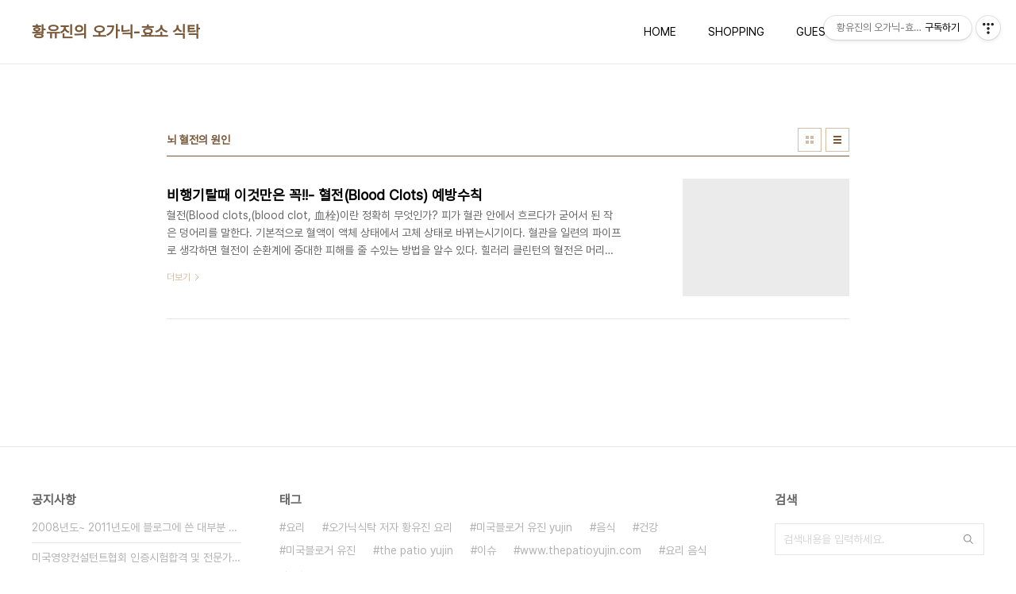

--- FILE ---
content_type: text/html;charset=UTF-8
request_url: https://design11111.tistory.com/tag/%EB%87%8C%20%ED%98%88%EC%A0%84%EC%9D%98%20%EC%9B%90%EC%9D%B8
body_size: 32689
content:
<!doctype html>
<html lang="ko">

                                                                                <head>
                <script type="text/javascript">if (!window.T) { window.T = {} }
window.T.config = {"TOP_SSL_URL":"https://www.tistory.com","PREVIEW":false,"ROLE":"guest","PREV_PAGE":"","NEXT_PAGE":"","BLOG":{"id":184869,"name":"design11111","title":"황유진의 오가닉-효소 식탁","isDormancy":false,"nickName":"Yujin Hwang","status":"open","profileStatus":"normal"},"NEED_COMMENT_LOGIN":false,"COMMENT_LOGIN_CONFIRM_MESSAGE":"","LOGIN_URL":"https://www.tistory.com/auth/login/?redirectUrl=https://design11111.tistory.com/tag/%25EB%2587%258C%2520%25ED%2598%2588%25EC%25A0%2584%25EC%259D%2598%2520%25EC%259B%2590%25EC%259D%25B8","DEFAULT_URL":"https://www.thepatioyujin.com","USER":{"name":null,"homepage":null,"id":0,"profileImage":null},"SUBSCRIPTION":{"status":"none","isConnected":false,"isPending":false,"isWait":false,"isProcessing":false,"isNone":true},"IS_LOGIN":false,"HAS_BLOG":false,"IS_SUPPORT":false,"IS_SCRAPABLE":false,"TOP_URL":"http://www.tistory.com","JOIN_URL":"https://www.tistory.com/member/join","PHASE":"prod","ROLE_GROUP":"visitor"};
window.T.entryInfo = null;
window.appInfo = {"domain":"tistory.com","topUrl":"https://www.tistory.com","loginUrl":"https://www.tistory.com/auth/login","logoutUrl":"https://www.tistory.com/auth/logout"};
window.initData = {};

window.TistoryBlog = {
    basePath: "",
    url: "https://www.thepatioyujin.com",
    tistoryUrl: "https://design11111.tistory.com",
    manageUrl: "https://design11111.tistory.com/manage",
    token: "v0ev2CxuNPoEVtE5G70PtDGsILgadHpHy+trD1TetBSWXlpbB0BZsXWxEyZfKzxo"
};
var servicePath = "";
var blogURL = "";</script>

                
                
                
                        <!-- BusinessLicenseInfo - START -->
        
            <link href="https://tistory1.daumcdn.net/tistory_admin/userblog/userblog-7c7a62cfef2026f12ec313f0ebcc6daafb4361d7/static/plugin/BusinessLicenseInfo/style.css" rel="stylesheet" type="text/css"/>

            <script>function switchFold(entryId) {
    var businessLayer = document.getElementById("businessInfoLayer_" + entryId);

    if (businessLayer) {
        if (businessLayer.className.indexOf("unfold_license") > 0) {
            businessLayer.className = "business_license_layer";
        } else {
            businessLayer.className = "business_license_layer unfold_license";
        }
    }
}
</script>

        
        <!-- BusinessLicenseInfo - END -->
        <!-- DaumShow - START -->
        <style type="text/css">#daumSearchBox {
    height: 21px;
    background-image: url(//i1.daumcdn.net/imgsrc.search/search_all/show/tistory/plugin/bg_search2_2.gif);
    margin: 5px auto;
    padding: 0;
}

#daumSearchBox input {
    background: none;
    margin: 0;
    padding: 0;
    border: 0;
}

#daumSearchBox #daumLogo {
    width: 34px;
    height: 21px;
    float: left;
    margin-right: 5px;
    background-image: url(//i1.daumcdn.net/img-media/tistory/img/bg_search1_2_2010ci.gif);
}

#daumSearchBox #show_q {
    background-color: transparent;
    border: none;
    font: 12px Gulim, Sans-serif;
    color: #555;
    margin-top: 4px;
    margin-right: 15px;
    float: left;
}

#daumSearchBox #show_btn {
    background-image: url(//i1.daumcdn.net/imgsrc.search/search_all/show/tistory/plugin/bt_search_2.gif);
    width: 37px;
    height: 21px;
    float: left;
    margin: 0;
    cursor: pointer;
    text-indent: -1000em;
}
</style>

        <!-- DaumShow - END -->

<!-- PreventCopyContents - START -->
<meta content="no" http-equiv="imagetoolbar"/>

<!-- PreventCopyContents - END -->

<!-- System - START -->

<!-- System - END -->

        <!-- TistoryProfileLayer - START -->
        <link href="https://tistory1.daumcdn.net/tistory_admin/userblog/userblog-7c7a62cfef2026f12ec313f0ebcc6daafb4361d7/static/plugin/TistoryProfileLayer/style.css" rel="stylesheet" type="text/css"/>
<script type="text/javascript" src="https://tistory1.daumcdn.net/tistory_admin/userblog/userblog-7c7a62cfef2026f12ec313f0ebcc6daafb4361d7/static/plugin/TistoryProfileLayer/script.js"></script>

        <!-- TistoryProfileLayer - END -->

                
                <meta http-equiv="X-UA-Compatible" content="IE=Edge">
<meta name="format-detection" content="telephone=no">
<script src="//t1.daumcdn.net/tistory_admin/lib/jquery/jquery-3.5.1.min.js" integrity="sha256-9/aliU8dGd2tb6OSsuzixeV4y/faTqgFtohetphbbj0=" crossorigin="anonymous"></script>
<script type="text/javascript" src="//t1.daumcdn.net/tiara/js/v1/tiara-1.2.0.min.js"></script><meta name="referrer" content="always"/>
<meta name="google-adsense-platform-account" content="ca-host-pub-9691043933427338"/>
<meta name="google-adsense-platform-domain" content="tistory.com"/>
<meta name="google-adsense-account" content="ca-pub-8033215650129462"/>
<meta name="description" content="CNC, 미공인영양컨설턴트 황유진의 건강요리"/>

    <!-- BEGIN OPENGRAPH -->
    <meta property="og:type" content="website"/>
<meta property="og:url" content="https://www.thepatioyujin.com"/>
<meta property="og:site_name" content="황유진의 오가닉-효소 식탁"/>
<meta property="og:title" content="'뇌 혈전의 원인' 태그의 글 목록"/>
<meta property="og:description" content="CNC, 미공인영양컨설턴트 황유진의 건강요리"/>
<meta property="og:image" content="https://img1.daumcdn.net/thumb/R800x0/?scode=mtistory2&fname=https%3A%2F%2Ftistory1.daumcdn.net%2Ftistory%2F184869%2Fattach%2Fa65e8b7eb042467ca9ed740b7393cb81"/>
<meta property="og:article:author" content="'Yujin Hwang'"/>
    <!-- END OPENGRAPH -->

    <!-- BEGIN TWITTERCARD -->
    <meta name="twitter:card" content="summary_large_image"/>
<meta name="twitter:site" content="@TISTORY"/>
<meta name="twitter:title" content="'뇌 혈전의 원인' 태그의 글 목록"/>
<meta name="twitter:description" content="CNC, 미공인영양컨설턴트 황유진의 건강요리"/>
<meta property="twitter:image" content="https://img1.daumcdn.net/thumb/R800x0/?scode=mtistory2&fname=https%3A%2F%2Ftistory1.daumcdn.net%2Ftistory%2F184869%2Fattach%2Fa65e8b7eb042467ca9ed740b7393cb81"/>
    <!-- END TWITTERCARD -->
<script type="module" src="https://tistory1.daumcdn.net/tistory_admin/userblog/userblog-7c7a62cfef2026f12ec313f0ebcc6daafb4361d7/static/pc/dist/index.js" defer=""></script>
<script type="text/javascript" src="https://tistory1.daumcdn.net/tistory_admin/userblog/userblog-7c7a62cfef2026f12ec313f0ebcc6daafb4361d7/static/pc/dist/index-legacy.js" defer="" nomodule="true"></script>
<script type="text/javascript" src="https://tistory1.daumcdn.net/tistory_admin/userblog/userblog-7c7a62cfef2026f12ec313f0ebcc6daafb4361d7/static/pc/dist/polyfills-legacy.js" defer="" nomodule="true"></script>
<link rel="icon" sizes="any" href="https://t1.daumcdn.net/tistory_admin/favicon/tistory_favicon_32x32.ico"/>
<link rel="icon" type="image/svg+xml" href="https://t1.daumcdn.net/tistory_admin/top_v2/bi-tistory-favicon.svg"/>
<link rel="apple-touch-icon" href="https://t1.daumcdn.net/tistory_admin/top_v2/tistory-apple-touch-favicon.png"/>
<link rel="stylesheet" type="text/css" href="https://t1.daumcdn.net/tistory_admin/www/style/font.css"/>
<link rel="stylesheet" type="text/css" href="https://tistory1.daumcdn.net/tistory_admin/userblog/userblog-7c7a62cfef2026f12ec313f0ebcc6daafb4361d7/static/style/content.css"/>
<link rel="stylesheet" type="text/css" href="https://tistory1.daumcdn.net/tistory_admin/userblog/userblog-7c7a62cfef2026f12ec313f0ebcc6daafb4361d7/static/pc/dist/index.css"/>
<link rel="stylesheet" type="text/css" href="https://tistory1.daumcdn.net/tistory_admin/userblog/userblog-7c7a62cfef2026f12ec313f0ebcc6daafb4361d7/static/style/uselessPMargin.css"/>
<script type="text/javascript">(function() {
    var tjQuery = jQuery.noConflict(true);
    window.tjQuery = tjQuery;
    window.orgjQuery = window.jQuery; window.jQuery = tjQuery;
    window.jQuery = window.orgjQuery; delete window.orgjQuery;
})()</script>
<script type="text/javascript" src="https://tistory1.daumcdn.net/tistory_admin/userblog/userblog-7c7a62cfef2026f12ec313f0ebcc6daafb4361d7/static/script/base.js"></script>
<script type="text/javascript" src="//developers.kakao.com/sdk/js/kakao.min.js"></script>

                
  <meta charset="UTF-8">
  <meta name="viewport"
    content="user-scalable=no, initial-scale=1.0, maximum-scale=1.0, minimum-scale=1.0, width=device-width">
  <title>'뇌 혈전의 원인' 태그의 글 목록</title>
  <link rel="stylesheet" href="https://tistory1.daumcdn.net/tistory/0/pg_Whatever/style.css">
  <script src="//t1.daumcdn.net/tistory_admin/lib/jquery/jquery-1.12.4.min.js"></script>

                
                
                <style type="text/css">.another_category {
    border: 1px solid #E5E5E5;
    padding: 10px 10px 5px;
    margin: 10px 0;
    clear: both;
}

.another_category h4 {
    font-size: 12px !important;
    margin: 0 !important;
    border-bottom: 1px solid #E5E5E5 !important;
    padding: 2px 0 6px !important;
}

.another_category h4 a {
    font-weight: bold !important;
}

.another_category table {
    table-layout: fixed;
    border-collapse: collapse;
    width: 100% !important;
    margin-top: 10px !important;
}

* html .another_category table {
    width: auto !important;
}

*:first-child + html .another_category table {
    width: auto !important;
}

.another_category th, .another_category td {
    padding: 0 0 4px !important;
}

.another_category th {
    text-align: left;
    font-size: 12px !important;
    font-weight: normal;
    word-break: break-all;
    overflow: hidden;
    line-height: 1.5;
}

.another_category td {
    text-align: right;
    width: 80px;
    font-size: 11px;
}

.another_category th a {
    font-weight: normal;
    text-decoration: none;
    border: none !important;
}

.another_category th a.current {
    font-weight: bold;
    text-decoration: none !important;
    border-bottom: 1px solid !important;
}

.another_category th span {
    font-weight: normal;
    text-decoration: none;
    font: 10px Tahoma, Sans-serif;
    border: none !important;
}

.another_category_color_gray, .another_category_color_gray h4 {
    border-color: #E5E5E5 !important;
}

.another_category_color_gray * {
    color: #909090 !important;
}

.another_category_color_gray th a.current {
    border-color: #909090 !important;
}

.another_category_color_gray h4, .another_category_color_gray h4 a {
    color: #737373 !important;
}

.another_category_color_red, .another_category_color_red h4 {
    border-color: #F6D4D3 !important;
}

.another_category_color_red * {
    color: #E86869 !important;
}

.another_category_color_red th a.current {
    border-color: #E86869 !important;
}

.another_category_color_red h4, .another_category_color_red h4 a {
    color: #ED0908 !important;
}

.another_category_color_green, .another_category_color_green h4 {
    border-color: #CCE7C8 !important;
}

.another_category_color_green * {
    color: #64C05B !important;
}

.another_category_color_green th a.current {
    border-color: #64C05B !important;
}

.another_category_color_green h4, .another_category_color_green h4 a {
    color: #3EA731 !important;
}

.another_category_color_blue, .another_category_color_blue h4 {
    border-color: #C8DAF2 !important;
}

.another_category_color_blue * {
    color: #477FD6 !important;
}

.another_category_color_blue th a.current {
    border-color: #477FD6 !important;
}

.another_category_color_blue h4, .another_category_color_blue h4 a {
    color: #1960CA !important;
}

.another_category_color_violet, .another_category_color_violet h4 {
    border-color: #E1CEEC !important;
}

.another_category_color_violet * {
    color: #9D64C5 !important;
}

.another_category_color_violet th a.current {
    border-color: #9D64C5 !important;
}

.another_category_color_violet h4, .another_category_color_violet h4 a {
    color: #7E2CB5 !important;
}
</style>

                
                <link rel="stylesheet" type="text/css" href="https://tistory1.daumcdn.net/tistory_admin/userblog/userblog-7c7a62cfef2026f12ec313f0ebcc6daafb4361d7/static/style/revenue.css"/>
<link rel="canonical" href="https://www.thepatioyujin.com"/>

<!-- BEGIN STRUCTURED_DATA -->
<script type="application/ld+json">
    {"@context":"http://schema.org","@type":"WebSite","url":"/","potentialAction":{"@type":"SearchAction","target":"/search/{search_term_string}","query-input":"required name=search_term_string"}}
</script>
<!-- END STRUCTURED_DATA -->
<link rel="stylesheet" type="text/css" href="https://tistory1.daumcdn.net/tistory_admin/userblog/userblog-7c7a62cfef2026f12ec313f0ebcc6daafb4361d7/static/style/dialog.css"/>
<link rel="stylesheet" type="text/css" href="//t1.daumcdn.net/tistory_admin/www/style/top/font.css"/>
<link rel="stylesheet" type="text/css" href="https://tistory1.daumcdn.net/tistory_admin/userblog/userblog-7c7a62cfef2026f12ec313f0ebcc6daafb4361d7/static/style/postBtn.css"/>
<link rel="stylesheet" type="text/css" href="https://tistory1.daumcdn.net/tistory_admin/userblog/userblog-7c7a62cfef2026f12ec313f0ebcc6daafb4361d7/static/style/tistory.css"/>
<script type="text/javascript" src="https://tistory1.daumcdn.net/tistory_admin/userblog/userblog-7c7a62cfef2026f12ec313f0ebcc6daafb4361d7/static/script/common.js"></script>

                
                </head>

                                                <body id="tt-body-tag"
  class="layout-wide color-bright post-type-text paging-view-more">
                
                
                
  
    <div id="acc-nav">
      <a href="#content">본문 바로가기</a>
    </div>
    <div id="wrap">
      <header id="header">
        <div class="inner">
          <h1>
            <a href="https://www.thepatioyujin.com/">
              
              
                황유진의 오가닉-효소 식탁
              
            </a>
          </h1>
          <button type="button" class="mobile-menu"><span>메뉴</span></button>
          <nav id="gnb">
            <ul>
  <li class="t_menu_home first"><a href="/" target="">HOME</a></li>
  <li class="t_menu_link_1"><a href="http://www.thepatioyujin.com/category/Author/Organic%20Products%28%EC%B2%9C%EC%97%B0%EC%A0%9C%ED%92%88%EC%A3%BC%EB%AC%B8%29" target="">SHOPPING</a></li>
  <li class="t_menu_link_2"><a href="http://www.thepatioyujin.com/guestbook" target="_black">GUEST BOOK</a></li>
  <li class="t_menu_medialog last"><a href="/media" target="">IMAGES VIEW</a></li>
</ul>
          </nav>
        </div>
      </header>
      <hr>
      <section class="container">
        
        <article id="content">

          

          

          

          
            <div class="post-header">
              <h2>뇌 혈전의 원인</h2>
              <div class="list-type">
                <button type="button" class="thum">썸네일형</button>
                <button type="button" class="list">리스트형</button>
              </div>
            </div>
          

          <div class="inner">
            

                
        
  
    <div class="post-item">
      <a href="/1775"
        data-tiara-action-name="블로그글_클릭"
        data-tiara-action-kind="ClickContent"
        data-tiara-copy="비행기탈때 이것만은 꼭!!- 혈전(Blood Clots) 예방수칙"
        data-tiara-image="https://img1.daumcdn.net/thumb/R750x0/?scode=mtistory2&fname=https%3A%2F%2Ft1.daumcdn.net%2Fcfile%2Ftistory%2F220D6A3858FDB6F002"
        data-tiara-click_url="https://www.thepatioyujin.com//1775"
        data-tiara-name="비행기탈때 이것만은 꼭!!- 혈전(Blood Clots) 예방수칙"
        data-tiara-provider="황유진의 오가닉-효소 식탁"
        data-tiara-plink="/1775"
        data-tiara-id="/1775"
      >
        <span class="thum">
          
            <img loading="lazy" src="//i1.daumcdn.net/thumb/C276x260.fwebp.q85/?fname=https%3A%2F%2Ft1.daumcdn.net%2Fcfile%2Ftistory%2F220D6A3858FDB6F002" alt="">
          
        </span>
        <span class="title">비행기탈때 이것만은 꼭!!- 혈전(Blood Clots) 예방수칙</span>
        <span class="excerpt">혈전(Blood clots,(blood clot, 血栓)이란 정확히 무엇인가? 피가 혈관 안에서 흐르다가 굳어서 된 작은 덩어리를 말한다. 기본적으로 혈액이 액체 상태에서 고체 상태로 바뀌는시기이다. 혈관을 일련의 파이프로 생각하면 혈전이 순환계에 중대한 피해를 줄 수있는 방법을 알수 있다. 힐러리 클린턴의 혈전은 머리에 있었지만, 혈전은 다리, 폐 및 목의 정맥에서도 자랄 수 있다.혈전은 전형적으로 항응고제 (혈액 희석제)로 치료되는데, 피응고 덩어리를 제거하고 더 커지지 않도록 도와준다. 혈전은 때로는 형성되고 사라지기도 하지만, 치료를 받지 않으면 심각한 합병증을 일으킬 수 있다. 다리에서 굳어져 폐색(막힘)된 혈전이 있으면, 폐색전증(대부분 다리의 굵은 정맥에 핏덩어리가 생긴 후 떨어져서 폐동맥 ..</span>
        <span class="more">더보기</span>
      </a>
    </div>
  
  

        
    
          </div>

          

          

          
            <div class="pagination">
              <a  class="prev no-more-prev">이전</a>
              
                <a href="/tag/%EB%87%8C%20%ED%98%88%EC%A0%84%EC%9D%98%20%EC%9B%90%EC%9D%B8?page=1"><span class="selected">1</span></a>
              
              <a  class="next no-more-next">다음</a>
            </div>
          

        </article>
        <aside id="aside">
          <div class="inner">
            <div class="sidebar-1">
              
                  <!-- 공지사항 -->
                  
                    <div class="posts">
                      <h2>공지사항</h2>
                      <ul>
                        
                          <li>
                            <a href="/notice/1716" class="link_board"
                              data-tiara-action-name="블로그공지_클릭"
                              data-tiara-action-kind="ClickContent"
                              data-tiara-copy="2008년도~ 2011년도에 블로그에 쓴 대부분 글을 비공개(블로그 공사⋯"
                              data-tiara-click_url="https://www.thepatioyujin.com//notice/1716"
                              data-tiara-name="2008년도~ 2011년도에 블로그에 쓴 대부분 글을 비공개(블로그 공사⋯"
                              data-tiara-provider="황유진의 오가닉-효소 식탁"
                              data-tiara-plink="/notice/1716"
                              data-tiara-id="/notice/1716"
                            >2008년도~ 2011년도에 블로그에 쓴 대부분 글을 비공개(블로그 공사⋯</a>
                          </li>
                        
                          <li>
                            <a href="/notice/1679" class="link_board"
                              data-tiara-action-name="블로그공지_클릭"
                              data-tiara-action-kind="ClickContent"
                              data-tiara-copy="미국영양컨설턴트협회 인증시험합격 및 전문가 멤버 등록(Since 2015⋯"
                              data-tiara-click_url="https://www.thepatioyujin.com//notice/1679"
                              data-tiara-name="미국영양컨설턴트협회 인증시험합격 및 전문가 멤버 등록(Since 2015⋯"
                              data-tiara-provider="황유진의 오가닉-효소 식탁"
                              data-tiara-plink="/notice/1679"
                              data-tiara-id="/notice/1679"
                            >미국영양컨설턴트협회 인증시험합격 및 전문가 멤버 등록(Since 2015⋯</a>
                          </li>
                        
                          <li>
                            <a href="/notice/1674" class="link_board"
                              data-tiara-action-name="블로그공지_클릭"
                              data-tiara-action-kind="ClickContent"
                              data-tiara-copy="Conversion Table(모든 계량에 관한 변환 도표)"
                              data-tiara-click_url="https://www.thepatioyujin.com//notice/1674"
                              data-tiara-name="Conversion Table(모든 계량에 관한 변환 도표)"
                              data-tiara-provider="황유진의 오가닉-효소 식탁"
                              data-tiara-plink="/notice/1674"
                              data-tiara-id="/notice/1674"
                            >Conversion Table(모든 계량에 관한 변환 도표)</a>
                          </li>
                        
                          <li>
                            <a href="/notice/1631" class="link_board"
                              data-tiara-action-name="블로그공지_클릭"
                              data-tiara-action-kind="ClickContent"
                              data-tiara-copy="유진의 콕짚어 쓴 영양학(Since 2015)"
                              data-tiara-click_url="https://www.thepatioyujin.com//notice/1631"
                              data-tiara-name="유진의 콕짚어 쓴 영양학(Since 2015)"
                              data-tiara-provider="황유진의 오가닉-효소 식탁"
                              data-tiara-plink="/notice/1631"
                              data-tiara-id="/notice/1631"
                            >유진의 콕짚어 쓴 영양학(Since 2015)</a>
                          </li>
                        
                          <li>
                            <a href="/notice/1623" class="link_board"
                              data-tiara-action-name="블로그공지_클릭"
                              data-tiara-action-kind="ClickContent"
                              data-tiara-copy="[수상] 2015년 베스트블로그 선정"
                              data-tiara-click_url="https://www.thepatioyujin.com//notice/1623"
                              data-tiara-name="[수상] 2015년 베스트블로그 선정"
                              data-tiara-provider="황유진의 오가닉-효소 식탁"
                              data-tiara-plink="/notice/1623"
                              data-tiara-id="/notice/1623"
                            >[수상] 2015년 베스트블로그 선정</a>
                          </li>
                        
                          <li>
                            <a href="/notice/1017" class="link_board"
                              data-tiara-action-name="블로그공지_클릭"
                              data-tiara-action-kind="ClickContent"
                              data-tiara-copy="요리 기준계량법(컵&amp;스픈)"
                              data-tiara-click_url="https://www.thepatioyujin.com//notice/1017"
                              data-tiara-name="요리 기준계량법(컵&amp;스픈)"
                              data-tiara-provider="황유진의 오가닉-효소 식탁"
                              data-tiara-plink="/notice/1017"
                              data-tiara-id="/notice/1017"
                            >요리 기준계량법(컵&amp;스픈)</a>
                          </li>
                        
                          <li>
                            <a href="/notice/1016" class="link_board"
                              data-tiara-action-name="블로그공지_클릭"
                              data-tiara-action-kind="ClickContent"
                              data-tiara-copy="2013년 공지사항(팰리오 다이어트 이론과 레시피 추가)"
                              data-tiara-click_url="https://www.thepatioyujin.com//notice/1016"
                              data-tiara-name="2013년 공지사항(팰리오 다이어트 이론과 레시피 추가)"
                              data-tiara-provider="황유진의 오가닉-효소 식탁"
                              data-tiara-plink="/notice/1016"
                              data-tiara-id="/notice/1016"
                            >2013년 공지사항(팰리오 다이어트 이론과 레시피 추가)</a>
                          </li>
                        
                      </ul>
                    </div>
                  
                
                  <!-- 최근 포스트 -->
                  <div class="posts">
                    <h2>최근 포스트</h2>
                    <ul>
                      
                    </ul>
                  </div>
                
            </div>

            <div class="sidebar-2">
              
                  <!-- 태그 -->
                  <div class="tags">
                    <h2>태그</h2>
                    <div class="items">
                      
                        <a href="/tag/%EC%9A%94%EB%A6%AC">요리</a>
                      
                        <a href="/tag/%EC%98%A4%EA%B0%80%EB%8B%89%EC%8B%9D%ED%83%81%20%EC%A0%80%EC%9E%90%20%ED%99%A9%EC%9C%A0%EC%A7%84%20%EC%9A%94%EB%A6%AC">오가닉식탁 저자 황유진 요리</a>
                      
                        <a href="/tag/%EB%AF%B8%EA%B5%AD%EB%B8%94%EB%A1%9C%EA%B1%B0%20%EC%9C%A0%EC%A7%84%20yujin">미국블로거 유진 yujin</a>
                      
                        <a href="/tag/%EC%9D%8C%EC%8B%9D">음식</a>
                      
                        <a href="/tag/%EA%B1%B4%EA%B0%95">건강</a>
                      
                        <a href="/tag/%EB%AF%B8%EA%B5%AD%EB%B8%94%EB%A1%9C%EA%B1%B0%20%EC%9C%A0%EC%A7%84">미국블로거 유진</a>
                      
                        <a href="/tag/the%20patio%20yujin">the patio yujin</a>
                      
                        <a href="/tag/%EC%9D%B4%EC%8A%88">이슈</a>
                      
                        <a href="/tag/www.thepatioyujin.com">www.thepatioyujin.com</a>
                      
                        <a href="/tag/%EC%9A%94%EB%A6%AC%20%EC%9D%8C%EC%8B%9D">요리 음식</a>
                      
                    </div>
                    <a href="/tag" class="more">더보기</a>
                  </div>
                
            </div>

            <div class="sidebar-3">
              
                  <!-- 검색 -->
                  <div class="search">
                    <h2>검색</h2>
                    
                      <fieldset>
                        <label for="search" class="screen_out">블로그 내 검색</label>
                        <input id="search" type="text" name="search" value=""
                          placeholder="검색내용을 입력하세요."
                          onkeypress="if (event.keyCode == 13 ) { try {
    window.location.href = '/search' + '/' + looseURIEncode(document.getElementsByName('search')[0].value);
    document.getElementsByName('search')[0].value = '';
    return false;
} catch (e) {} }">
                        <button type="button" onclick="try {
    window.location.href = '/search' + '/' + looseURIEncode(document.getElementsByName('search')[0].value);
    document.getElementsByName('search')[0].value = '';
    return false;
} catch (e) {}">검색</button>
                      </fieldset>
                    
                  </div>
                
                  <!-- 전체 방문자 -->
                  <div class="count">
                    <h2>전체 방문자</h2>
                    <p class="total"></p>
                    <ul>
                      <li><strong>오늘</strong></li>
                      <li><strong>어제</strong></li>
                    </ul>
                  </div>
                
            </div>
          </div>
        </aside>
      </section>
      <hr>
      
      <footer id="footer">
        <p class="copyright">DESIGN BY <a href="#">TISTORY</a> <a href="https://design11111.tistory.com/manage" class="admin">관리자</a></p>
      </footer>
    </div>
    <script src="https://tistory1.daumcdn.net/tistory/0/pg_Whatever/images/script.js"></script>
  
<div class="#menubar menu_toolbar ">
  <h2 class="screen_out">티스토리툴바</h2>
<div class="btn_tool btn_tool_type1" id="menubar_wrapper" data-tistory-react-app="Menubar"></div><div class="btn_tool"><button class="btn_menu_toolbar btn_subscription  #subscribe" data-blog-id="184869" data-url="https://design11111.tistory.com" data-device="web_pc"><strong class="txt_tool_id">황유진의 오가닉-효소 식탁</strong><em class="txt_state">구독하기</em><span class="img_common_tistory ico_check_type1"></span></button></div></div>
<div class="layer_tooltip">
  <div class="inner_layer_tooltip">
    <p class="desc_g"></p>
  </div>
</div>
<div id="editEntry" style="position:absolute;width:1px;height:1px;left:-100px;top:-100px"></div>


                        <!-- CallBack - START -->
        <script>                    (function () { 
                        var blogTitle = '황유진의 오가닉-효소 식탁';
                        
                        (function () {
    function isShortContents () {
        return window.getSelection().toString().length < 30;
    }
    function isCommentLink (elementID) {
        return elementID === 'commentLinkClipboardInput'
    }

    function copyWithSource (event) {
        if (isShortContents() || isCommentLink(event.target.id)) {
            return;
        }
        var range = window.getSelection().getRangeAt(0);
        var contents = range.cloneContents();
        var temp = document.createElement('div');

        temp.appendChild(contents);

        var url = document.location.href;
        var decodedUrl = decodeURI(url);
        var postfix = ' [' + blogTitle + ':티스토리]';

        event.clipboardData.setData('text/plain', temp.innerText + '\n출처: ' + decodedUrl + postfix);
        event.clipboardData.setData('text/html', '<pre data-ke-type="codeblock">' + temp.innerHTML + '</pre>' + '출처: <a href="' + url + '">' + decodedUrl + '</a>' + postfix);
        event.preventDefault();
    }

    document.addEventListener('copy', copyWithSource);
})()

                    })()</script>

        <!-- CallBack - END -->

<!-- DragSearchHandler - START -->
<script src="//search1.daumcdn.net/search/statics/common/js/g/search_dragselection.min.js"></script>

<!-- DragSearchHandler - END -->

        <!-- PreventCopyContents - START -->
        <script type="text/javascript">document.oncontextmenu = new Function ('return false');
document.ondragstart = new Function ('return false');
document.onselectstart = new Function ('return false');
document.body.style.MozUserSelect = 'none';</script>
<script type="text/javascript" src="https://tistory1.daumcdn.net/tistory_admin/userblog/userblog-7c7a62cfef2026f12ec313f0ebcc6daafb4361d7/static/plugin/PreventCopyContents/script.js"></script>

        <!-- PreventCopyContents - END -->

<!-- RainbowLink - START -->
<script type="text/javascript" src="https://tistory1.daumcdn.net/tistory_admin/userblog/userblog-7c7a62cfef2026f12ec313f0ebcc6daafb4361d7/static/plugin/RainbowLink/script.js"></script>

<!-- RainbowLink - END -->

                
                <div style="margin:0; padding:0; border:none; background:none; float:none; clear:none; z-index:0"></div>
<script type="text/javascript" src="https://tistory1.daumcdn.net/tistory_admin/userblog/userblog-7c7a62cfef2026f12ec313f0ebcc6daafb4361d7/static/script/common.js"></script>
<script type="text/javascript">window.roosevelt_params_queue = window.roosevelt_params_queue || [{channel_id: 'dk', channel_label: '{tistory}'}]</script>
<script type="text/javascript" src="//t1.daumcdn.net/midas/rt/dk_bt/roosevelt_dk_bt.js" async="async"></script>

                
                <script>window.tiara = {"svcDomain":"user.tistory.com","section":"블로그","trackPage":"태그목록_보기","page":"태그","key":"184869","customProps":{"userId":"0","blogId":"184869","entryId":"null","role":"guest","trackPage":"태그목록_보기","filterTarget":false},"entry":null,"kakaoAppKey":"3e6ddd834b023f24221217e370daed18","appUserId":"null","thirdProvideAgree":null}</script>
<script type="module" src="https://t1.daumcdn.net/tistory_admin/frontend/tiara/v1.0.6/index.js"></script>
<script src="https://t1.daumcdn.net/tistory_admin/frontend/tiara/v1.0.6/polyfills-legacy.js" nomodule="true" defer="true"></script>
<script src="https://t1.daumcdn.net/tistory_admin/frontend/tiara/v1.0.6/index-legacy.js" nomodule="true" defer="true"></script>

                </body>

</html>